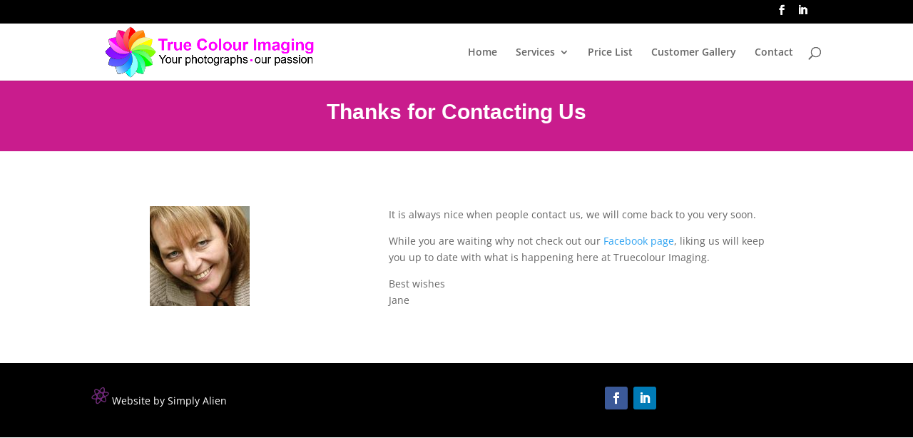

--- FILE ---
content_type: text/css
request_url: https://www.truecolourimaging.com/wp-content/et-cache/300/et-core-unified-300.min.css?ver=1769058739
body_size: 491
content:
.et_pb_fullwidth_header{padding:0px 0}.et_pb_slide.et_pb_slide_0.et_pb_bg_layout_dark.et_pb_media_alignment_center.et_pb_slider_with_text_overlay.et-pb-active-slide{margin-top:-75px}body .gform_wrapper .gform_footer input[type=submit]{color:#FFFFFF;background:#f200c9;font-size:19px;letter-spacing:1px;text-transform:uppercase;float:left;height:60px;min-width:280px;border:none;border-radius:5px;margin-left:12px}body .gform_wrapper .gform_footer input:hover[type=submit]{background:#494949}

--- FILE ---
content_type: text/css
request_url: https://www.truecolourimaging.com/wp-content/et-cache/300/et-divi-dynamic-tb-546-300-late.css
body_size: 688
content:
@font-face{font-family:ETmodules;font-display:block;src:url(//www.truecolourimaging.com/wp-content/themes/Divi/core/admin/fonts/modules/social/modules.eot);src:url(//www.truecolourimaging.com/wp-content/themes/Divi/core/admin/fonts/modules/social/modules.eot?#iefix) format("embedded-opentype"),url(//www.truecolourimaging.com/wp-content/themes/Divi/core/admin/fonts/modules/social/modules.woff) format("woff"),url(//www.truecolourimaging.com/wp-content/themes/Divi/core/admin/fonts/modules/social/modules.ttf) format("truetype"),url(//www.truecolourimaging.com/wp-content/themes/Divi/core/admin/fonts/modules/social/modules.svg#ETmodules) format("svg");font-weight:400;font-style:normal}